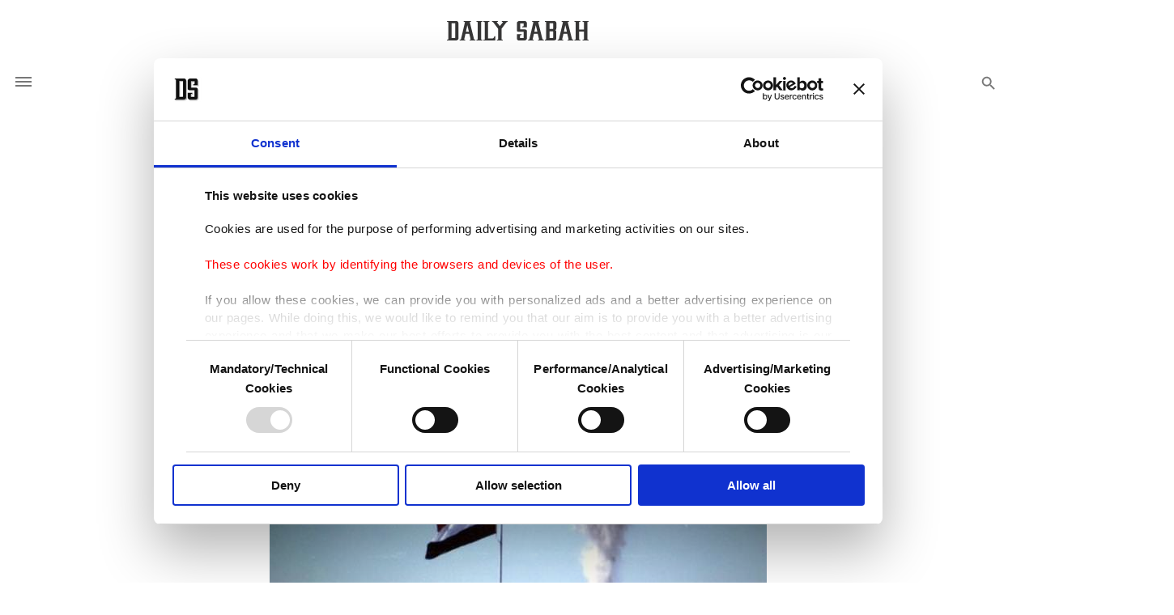

--- FILE ---
content_type: text/html; charset=UTF-8
request_url: https://www.dailysabah.com/article_count/50179
body_size: -82
content:
Article Id: 50179- Visit_count: 3</br>counter_mod: 10<br> mod: 3